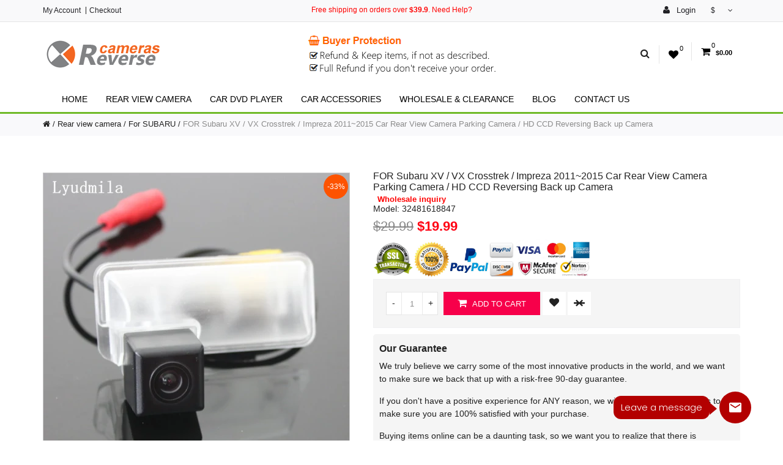

--- FILE ---
content_type: text/html; charset=utf-8
request_url: https://www.reverse-cameras.com/for-subaru-xv-vx-crosstrek-impreza-20112015-car-rear-view-camera-parking-camera-hd-ccd-rev
body_size: 15567
content:
<!DOCTYPE html>
<!--[if IE]><![endif]-->
<!--[if IE 8 ]><html dir="ltr" lang="en" class="ie8"><![endif]-->
<!--[if IE 9 ]><html dir="ltr" lang="en" class="ie9"><![endif]-->
<!--[if (gt IE 9)|!(IE)]><!-->
<html dir="ltr" lang="en">
<!--<![endif]-->
<head prefix="og:http://ogp.me/ns# fb:http://ogp.me/ns/fb# product:http://ogp.me/ns/product#">
<meta charset="UTF-8" />
<meta name="viewport" content="width=device-width, initial-scale=1.0, maximum-scale=1.0">
<title>FOR Subaru XV / VX Crosstrek / Impreza 2011~2015 Car Rear View Camera Parking Camera / HD CCD Reversing Back up Camera</title>
<base href="https://www.reverse-cameras.com/" />
<meta http-equiv="X-UA-Compatible" content="IE=edge">

<!-- Microdata -->
<script type="application/ld+json">{"@context":"http:\/\/schema.org","@type":"BreadcrumbList","itemListElement":[{"@type":"ListItem","position":1,"item":{"@id":"https:\/\/www.reverse-cameras.com","name":"Best Rear View Cameras"}},{"@type":"ListItem","position":2,"item":{"@id":"https:\/\/www.reverse-cameras.com\/rear-view-camera","name":"Rear view camera"}},{"@type":"ListItem","position":3,"item":{"@id":"https:\/\/www.reverse-cameras.com\/for-subaru-rear-view-camera","name":"For SUBARU"}},{"@type":"ListItem","position":4,"item":{"@id":"https:\/\/www.reverse-cameras.com\/for-subaru-xv-vx-crosstrek-impreza-20112015-car-rear-view-camera-parking-camera-hd-ccd-rev","name":"FOR Subaru XV \/ VX Crosstrek \/ Impreza 2011~2015 Car Rear View Camera Parking Camera \/ HD CCD Reversing Back up Camera"}}]}</script>

      
<link href="https://www.reverse-cameras.com/for-subaru-xv-vx-crosstrek-impreza-20112015-car-rear-view-camera-parking-camera-hd-ccd-rev" rel="canonical" />
<link href="https://www.reverse-cameras.com/image/catalog/ico.png" rel="icon" />
<script src="catalog/view/javascript/jquery/jquery-2.1.1.min.js" type="text/javascript"></script>
<link href="catalog/view/javascript/bootstrap/css/bootstrap.min.css" rel="stylesheet" media="screen" />
<script src="catalog/view/javascript/bootstrap/js/bootstrap.min.js" type="text/javascript"></script>
<link rel="stylesheet" type="text/css" href="catalog/view/theme/reversecameras/stylesheet/stylesheet.css" />
<link rel="stylesheet" type="text/css" href="catalog/view/theme/reversecameras/stylesheet/grid/1140.css" />
<link href="catalog/view/javascript/font-awesome/css/font-awesome.min.css" rel="stylesheet" type="text/css" />
<link rel="stylesheet" type="text/css" href="catalog/view/theme/reversecameras/stylesheet/responsive.css" />
<link rel="stylesheet" type="text/css" href="catalog/view/javascript/jquery/datetimepicker/bootstrap-datetimepicker.min.css" media="screen" />
<link rel="stylesheet" type="text/css" href="catalog/view/theme/reversecameras/stylesheet/d_ajax_search.css" media="screen" />
<link rel="stylesheet" type="text/css" href="//fonts.googleapis.com/css?family=Roboto:300,400,500,600" media="screen" />
<link rel="stylesheet" type="text/css" href="//fonts.googleapis.com/css?family=Roboto+Slab:300,400,600,700" media="screen" />

<script type="text/javascript" src="catalog/view/theme/reversecameras/js/owl.carousel.min.js"></script>
<script type="text/javascript" src="catalog/view/theme/reversecameras/js/cosyone_common.js"></script>
<script type="text/javascript" src="catalog/view/javascript/jquery/datetimepicker/moment.js"></script>
<script type="text/javascript" src="catalog/view/javascript/jquery/datetimepicker/bootstrap-datetimepicker.min.js"></script>
<script type="text/javascript" src="catalog/view/theme/reversecameras/js/countdown/jquery.countdown_en.js"></script>
<!--[if IE 8]>
<link rel="stylesheet" type="text/css" href="catalog/view/theme/reversecameras/stylesheet/ie8.css" />
<![endif]-->
<!-- Global site tag (gtag.js) - Google Analytics -->
<script async src="https://www.googletagmanager.com/gtag/js?id=UA-115889820-1"></script>
<script>
  window.dataLayer = window.dataLayer || [];
  function gtag(){dataLayer.push(arguments);}
  gtag('js', new Date());

  gtag('config', 'UA-115889820-1');
</script><!-- Custom css -->
<!-- Custom script -->

<!-- Custom styling -->
<!-- Custom fonts -->
 <!-- Google Tag Manager -->
<script>(function(w,d,s,l,i){w[l]=w[l]||[];w[l].push({'gtm.start':
new Date().getTime(),event:'gtm.js'});var f=d.getElementsByTagName(s)[0],
j=d.createElement(s),dl=l!='dataLayer'?'&l='+l:'';j.async=true;j.src=
'https://www.googletagmanager.com/gtm.js?id='+i+dl;f.parentNode.insertBefore(j,f);
})(window,document,'script','dataLayer','GTM-NW7SHZ8');</script>
<!-- End Google Tag Manager -->

              

				<!-- Facebook Pixels Codes -->
		<script>
		!function(f,b,e,v,n,t,s){if(f.fbq)return;n=f.fbq=function(){n.callMethod?
		n.callMethod.apply(n,arguments):n.queue.push(arguments)};if(!f._fbq)f._fbq=n;
		n.push=n;n.loaded=!0;n.version='2.0';n.queue=[];t=b.createElement(e);t.async=!0;
		t.src=v;s=b.getElementsByTagName(e)[0];s.parentNode.insertBefore(t,s)}(window,
		document,'script','https://connect.facebook.net/en_US/fbevents.js');
		fbq('init', '156257538463027');fbq('track', 'PageView');fbq('track', 'ViewContent', {content_type: 'product',content_ids: ['1377'],content_name: 'FOR Subaru XV / VX Crosstrek / Impreza 2011~2015 Car Rear View Camera Parking Camera / HD CCD Reversing Back up Camera',content_category:'For SUBARU',value: 29.9900,currency: 'USD'})
		</script>
		<noscript><img height="1" width="1" style="display:none"
		src="https://www.facebook.com/tr?id=156257538463027&ev=PageView&noscript=1"
		/></noscript>
				<!-- Facebook Pixels Codes -->
		
</head>
<body class="product-product-1377">
<div class="outer_container style-2  ">
<div class="header_wrapper 
sticky_menu 
header_border 
header3">
<div class="header_top_line_wrapper">
<div class="header_top_line container">
    <div class="drop_downs_wrapper">
    	<div class="login_drop_heading contrast_font">
  		<a rel="nofollow" class="log_link" href="https://www.reverse-cameras.com/login.html"><i class="fa fa-user"></i> Login</a>
   		<div id="login" class="top_header_drop_down">
   		<div class="top">
   		<form action="https://www.reverse-cameras.com/login.html" method="post" enctype="multipart/form-data">
          E-Mail Address<br />
          <input type="text" name="email" class="login_input" value="" />
          Password<br />
          <input type="password" name="password" class="login_input" value="" />
          <input type="submit" value="Login" class="button active" />
                	</form>
       	<a href="https://www.reverse-cameras.com/forgotten.html" class="forgotten">Forgotten Password</a>
      </div>
      <div id="social_login_header_holder"></div>
      <div class="bottom">
   		<span class="heading">New Customer</span>
       	<a href="https://www.reverse-cameras.com/register.html" class="button">Register Account</a>
      </div>
	</div>
	</div>
	  	<div class="currency_current contrast_font"> 
                            <a rel="nofollow" class="head">$    <i class="fa fa-angle-down"></i></a>
            <form action="https://www.reverse-cameras.com/index.php?route=common/currency/currency" method="post" enctype="multipart/form-data" id="currency">
    <div class="top_header_drop_down">
            <a rel="nofollow" title="Euro" onclick="$('input[name=\'code\']').attr('value', 'EUR'); $(this).parent().parent().submit();">€ Euro</a>
                <a rel="nofollow" title="Pound Sterling" onclick="$('input[name=\'code\']').attr('value', 'GBP'); $(this).parent().parent().submit();">£ Pound Sterling</a>
                <a rel="nofollow" class="current">$ US Dollar</a>
            <input type="hidden" name="code" value="" />
  <input type="hidden" name="redirect" value="https://www.reverse-cameras.com/for-subaru-xv-vx-crosstrek-impreza-20112015-car-rear-view-camera-parking-camera-hd-ccd-rev?site_language=" />
</div>
</form>
</div>

    </div>
      <div class="promo_message"><span style="color: #FF0000">Free shipping on orders over <strong>$39.9</strong>. Need Help? </span></div>
  <div class="links contrast_font">
  <a rel="nofollow" href="https://www.reverse-cameras.com/account.html">My Account</a>
  <a rel="nofollow" href="https://www.reverse-cameras.com/checkout.html">Checkout</a>
  </div>
  <div class="clearfix"></div>
</div>
</div>
<div class="container header">
<div class="header_main">
  <div class="header_right"> 
    <div class="logo"><a href="https://www.reverse-cameras.com"><img src="https://www.reverse-cameras.com/image/catalog/Rear_view_camera_logo.png" title="Best Rear View Cameras" alt="Best Rear View Cameras" /></a></div>
     
 
  

<div class="menu_wrapper">
<div class="container menu_border"></div>
<div class="container menu_holder">
<div id="menu">
 
        <div class="shortcuts_wrapper">
        
 <div class="search-holder">
 <div id="search">
<i class="fa fa-search button-search"></i>
<input type="text" name="search" class="search_input" placeholder="Search" value="" />
</div> </div>
 
        <div class="shortcut wishlist">
<a rel="nofollow" class="shortcut_heading" id="header_wishlist" href="https://www.reverse-cameras.com/wishlist.html"><i class="fa fa-heart"></i><span class="count">0</span></a>
</div>  

        <div id="cart" class="shortcut">
 <a rel="nofollow" class="shortcut_heading" href="https://www.reverse-cameras.com/index.php?route=checkout/cart" id="cart-total"><i class="fa fa-shopping-cart"></i><span class="count">0</span> <span class="total contrast_font mobile_hide">$0.00</span></a>
  <div class="content">
        <div class="empty main_font">Your shopping cart is empty!</div>
      </div>
  </div>        </div>
 
 
    </div> <!-- menu_holder ends -->
</div> <!-- menu ends -->
</div> <!-- menu_wrapper ends -->

      </div> <!-- header_right ends -->
	</div> <!-- header ends -->
    <div class="clearfix"></div>
 
</div> <!-- header_wrapper ends -->
<div style="clear: both;"></div>
 <div class="container">
  <nav id="menuen" class="navbar">
    <div class="navbar-header"><span id="category" class="visible-xs">Categories</span>
      <button type="button" class="btn btn-navbar navbar-toggle" data-toggle="collapse" data-target=".navbar-ex1-collapse"><i class="fa fa-bars"></i></button>
    </div>
    <div class="collapse navbar-collapse navbar-ex1-collapse">
      <ul class="nav navbar-nav">
      <li><a href="/" >Home</a></li>
                        <li class="dropdown"><a href="https://www.reverse-cameras.com/rear-view-camera" class="dropdown-toggle" data-toggle="dropdown">Rear view camera</a>
          <div class="dropdown-menu">
            <div class="dropdown-inner">
                            <ul class="list-unstyled">
                                <li><a href="https://www.reverse-cameras.com/audi-rear-view-camera">Audi Rear View Camera<span> (56)</span></a></li>
                                <li><a href="https://www.reverse-cameras.com/for-bmw-rear-view-camera">BMW Rear View Camera<span> (118)</span></a></li>
                                <li><a href="https://www.reverse-cameras.com/for-acura-alfa-romeo-reverse-camera">For Acura  Alfa Romeo<span> (38)</span></a></li>
                                <li><a href="https://www.reverse-cameras.com/for-buick-rear-view-camera">For BUICK<span> (38)</span></a></li>
                                <li><a href="https://www.reverse-cameras.com/for-cadillac-rear-view-camera">For Cadillac<span> (9)</span></a></li>
                                <li><a href="https://www.reverse-cameras.com/for-chevrolet-rear-view-camera">For Chevrolet<span> (58)</span></a></li>
                                <li><a href="https://www.reverse-cameras.com/for-chrysler-rear-view-camera">For Chrysler<span> (10)</span></a></li>
                                <li><a href="https://www.reverse-cameras.com/for-citroen-rear-view-camera">For CITROEN<span> (23)</span></a></li>
                                <li><a href="https://www.reverse-cameras.com/for-dodge-daewoo-rear-view-camera">For Dodge  Daewoo<span> (33)</span></a></li>
                                <li><a href="https://www.reverse-cameras.com/for-fiat-rear-view-camera">For FIAT<span> (16)</span></a></li>
                                <li><a href="https://www.reverse-cameras.com/for-ford-rar-view-camera">For Ford<span> (51)</span></a></li>
                                <li><a href="https://www.reverse-cameras.com/for-gmc-rear-view-camera">For GMC<span> (3)</span></a></li>
                                <li><a href="https://www.reverse-cameras.com/for-hawtai-rear-view-camera">For Hawtai<span> (1)</span></a></li>
                              </ul>
                            <ul class="list-unstyled">
                                <li><a href="https://www.reverse-cameras.com/for-holden-rear-view-camera">For Holden<span> (13)</span></a></li>
                                <li><a href="https://www.reverse-cameras.com/for-honda-rear-view-camera">For Honda<span> (52)</span></a></li>
                                <li><a href="https://www.reverse-cameras.com/for-hyundai-rear-view-camera">For HYUNDAI<span> (75)</span></a></li>
                                <li><a href="https://www.reverse-cameras.com/for-infiniti-rear-view-camera">For INFINITI<span> (7)</span></a></li>
                                <li><a href="https://www.reverse-cameras.com/for-inokom-rear-view-camrea">For Inokom<span> (1)</span></a></li>
                                <li><a href="https://www.reverse-cameras.com/for-jaguar-rear-view-camera">For Jaguar<span> (16)</span></a></li>
                                <li><a href="https://www.reverse-cameras.com/for-jeep-rear-view-camera">For Jeep<span> (11)</span></a></li>
                                <li><a href="https://www.reverse-cameras.com/for-kia-rear-view-camera">For KIA<span> (51)</span></a></li>
                                <li><a href="https://www.reverse-cameras.com/for-lancia-lada-rear-view-camera">For Lancia Lada<span> (6)</span></a></li>
                                <li><a href="https://www.reverse-cameras.com/for-land-rover-rear-view-camera">For Land Rover<span> (4)</span></a></li>
                                <li><a href="https://www.reverse-cameras.com/for-lexus-rear-view-camera">For Lexus<span> (31)</span></a></li>
                                <li><a href="https://www.reverse-cameras.com/for-mazda-rear-view-camera">For Mazda<span> (48)</span></a></li>
                                <li><a href="https://www.reverse-cameras.com/mercedes-benz-rear-view-camera">For Mercedes Benz<span> (241)</span></a></li>
                              </ul>
                            <ul class="list-unstyled">
                                <li><a href="https://www.reverse-cameras.com/for-mercury-rear-view-camera">For Mercury<span> (5)</span></a></li>
                                <li><a href="https://www.reverse-cameras.com/for-mitsubishi-rear-view-camera">For Mitsubishi<span> (23)</span></a></li>
                                <li><a href="https://www.reverse-cameras.com/for-morris-rear-view-camera">For Morris<span> (5)</span></a></li>
                                <li><a href="https://www.reverse-cameras.com/for-nissan-rear-view-camera">For Nissan<span> (84)</span></a></li>
                                <li><a href="https://www.reverse-cameras.com/for-opel-rear-view-camera">For Opel<span> (9)</span></a></li>
                                <li><a href="https://www.reverse-cameras.com/for-peugeot-rear-view-camera">For PEUGEOT<span> (30)</span></a></li>
                                <li><a href="https://www.reverse-cameras.com/Pontiac-Rear-View-Camera">For Pontiac<span> (5)</span></a></li>
                                <li><a href="https://www.reverse-cameras.com/for-porsche-rear-view-camera">For Porsche<span> (15)</span></a></li>
                                <li><a href="https://www.reverse-cameras.com/for-renault-rear-view-camera">For RENAULT<span> (61)</span></a></li>
                                <li><a href="https://www.reverse-cameras.com/for-saturn-scion-rear-view-camera">For Saturn Scion<span> (10)</span></a></li>
                                <li><a href="https://www.reverse-cameras.com/for-seat-rear-view-camera">For SEAT<span> (11)</span></a></li>
                                <li><a href="https://www.reverse-cameras.com/for-skoda-rear-view-camera">For Skoda<span> (26)</span></a></li>
                                <li><a href="https://www.reverse-cameras.com/for-smart-rear-view-camera">For Smart<span> (5)</span></a></li>
                              </ul>
                            <ul class="list-unstyled">
                                <li><a href="https://www.reverse-cameras.com/for-ssangyong-rear-view-camera">For SSANGYONG<span> (12)</span></a></li>
                                <li><a href="https://www.reverse-cameras.com/for-subaru-rear-view-camera">For SUBARU<span> (22)</span></a></li>
                                <li><a href="https://www.reverse-cameras.com/for-suzuki-rear-view-camera">For SUZUKI<span> (19)</span></a></li>
                                <li><a href="https://www.reverse-cameras.com/for-toyota-rear-view-camera">For Toyota<span> (168)</span></a></li>
                                <li><a href="https://www.reverse-cameras.com/for-vauxhall-rear-view-camera">For Vauxhall<span> (9)</span></a></li>
                                <li><a href="https://www.reverse-cameras.com/for-volkswagen-rear-view-camera">For Volkswagen<span> (101)</span></a></li>
                                <li><a href="https://www.reverse-cameras.com/for-volvo-rear-view-camera">For VOLVO<span> (12)</span></a></li>
                                <li><a href="https://www.reverse-cameras.com/for-zaz-rear-view-camera">For ZAZ<span> (4)</span></a></li>
                                <li><a href="https://www.reverse-cameras.com/other-rear-view-camera">Other Rear view camera<span> (3)</span></a></li>
                                <li><a href="https://www.reverse-cameras.com/Universal-car-reverse-camera-kits">Universal car reverse camera<span> (3)</span></a></li>
                              </ul>
                          </div>
            <a href="https://www.reverse-cameras.com/rear-view-camera" class="see-all">Show All Rear view camera</a> </div>
        </li>
                                <li><a href="https://www.reverse-cameras.com/CarDvdPlayer">Car Dvd Player</a></li>
                                <li class="dropdown"><a href="https://www.reverse-cameras.com/CarAccessories" class="dropdown-toggle" data-toggle="dropdown">Car Accessories</a>
          <div class="dropdown-menu">
            <div class="dropdown-inner">
                            <ul class="list-unstyled">
                                <li><a href="https://www.reverse-cameras.com/Light-Heart-Led-Car-Parking-Sensor">Light Heart Led Car Parking Sensor<span> (11)</span></a></li>
                                <li><a href="https://www.reverse-cameras.com/cart-other">other<span> (8)</span></a></li>
                                <li><a href="https://www.reverse-cameras.com/apple-android-wireless-bluetooth-carplay">Wireless CarPlay<span> (37)</span></a></li>
                                <li><a href="https://www.reverse-cameras.com/obd2">OBD2<span> (3)</span></a></li>
                              </ul>
                          </div>
            <a href="https://www.reverse-cameras.com/CarAccessories" class="see-all">Show All Car Accessories</a> </div>
        </li>
                                <li><a href="https://www.reverse-cameras.com/wholesale-clearance-1">Wholesale &amp; Clearance</a></li>
                                 <li><a href="https://www.reverse-cameras.com/blog">Blog</a></li>
        		<li><a rel="nofollow" href="https://www.reverse-cameras.com/contact.html">Contact Us</a></li>
                                              </ul>
    </div>
  </nav>
 </div> 

</div> <!-- inner conainer ends -->
<div class="breadcrumb_wrapper"></div>
<div id="notification" class="container"></div> 
<div class="container">
<ul class="breadcrumb">
        <li><a href="https://www.reverse-cameras.com"><i class="fa fa-home"></i></a></li>
        <li><a href="https://www.reverse-cameras.com/rear-view-camera">Rear view camera</a></li>
        <li><a href="https://www.reverse-cameras.com/for-subaru-rear-view-camera">For SUBARU</a></li>
        <li><a href="https://www.reverse-cameras.com/for-subaru-xv-vx-crosstrek-impreza-20112015-car-rear-view-camera-parking-camera-hd-ccd-rev">FOR Subaru XV / VX Crosstrek / Impreza 2011~2015 Car Rear View Camera Parking Camera / HD CCD Reversing Back up Camera</a></li>
      </ul>
   <div class="row">           <div id="content" class="col-sm-12 product">
    
  <div class="product-info">
        <div class="left">
            <div class="image">
      
            <a href="https://www.reverse-cameras.com/image/cachewebp/catalog/camera/ForSUBARU/32481618847-750x750.webp" title="FOR Subaru XV / VX Crosstrek / Impreza 2011~2015 Car Rear View Camera Parking Camera / HD CCD Reversing Back up Camera" class="colorbox"><img src="https://www.reverse-cameras.com/image/cachewebp/catalog/camera/ForSUBARU/32481618847-500x500.webp" title="FOR Subaru XV / VX Crosstrek / Impreza 2011~2015 Car Rear View Camera Parking Camera / HD CCD Reversing Back up Camera" alt="FOR Subaru XV / VX Crosstrek / Impreza 2011~2015 Car Rear View Camera Parking Camera / HD CCD Reversing Back up Camera" /></a>
            
                     <div class="sale_badge">-33%</div>
                      </div>
      
            
      
      <div class="image-additional" style="width:500px; height:100px">      
      <ul class="image_carousel">
       <!-- Additional images -->
                <li>
                <a href="https://www.reverse-cameras.com/image/cachewebp/catalog/camera/ForSUBARU/32481618847_5891-750x750.webp" title="FOR Subaru XV / VX Crosstrek / Impreza 2011~2015 Car Rear View Camera Parking Camera / HD CCD Reversing Back up Camera" class="colorbox" rel="useZoom: 'zoom1', smallImage: 'https://www.reverse-cameras.com/image/cachewebp/catalog/camera/ForSUBARU/32481618847_5891-500x500.webp'">
                <img src="https://www.reverse-cameras.com/image/cachewebp/catalog/camera/ForSUBARU/32481618847_5891-100x100.webp" title="FOR Subaru XV / VX Crosstrek / Impreza 2011~2015 Car Rear View Camera Parking Camera / HD CCD Reversing Back up Camera" width="100" height="100" alt="FOR Subaru XV / VX Crosstrek / Impreza 2011~2015 Car Rear View Camera Parking Camera / HD CCD Reversing Back up Camera" /></a></li>
                <li>
                <a href="https://www.reverse-cameras.com/image/cachewebp/catalog/camera/ForSUBARU/32481618847_5892-750x750.webp" title="FOR Subaru XV / VX Crosstrek / Impreza 2011~2015 Car Rear View Camera Parking Camera / HD CCD Reversing Back up Camera" class="colorbox" rel="useZoom: 'zoom1', smallImage: 'https://www.reverse-cameras.com/image/cachewebp/catalog/camera/ForSUBARU/32481618847_5892-500x500.webp'">
                <img src="https://www.reverse-cameras.com/image/cachewebp/catalog/camera/ForSUBARU/32481618847_5892-100x100.webp" title="FOR Subaru XV / VX Crosstrek / Impreza 2011~2015 Car Rear View Camera Parking Camera / HD CCD Reversing Back up Camera" width="100" height="100" alt="FOR Subaru XV / VX Crosstrek / Impreza 2011~2015 Car Rear View Camera Parking Camera / HD CCD Reversing Back up Camera" /></a></li>
                <li>
                <a href="https://www.reverse-cameras.com/image/cachewebp/catalog/camera/ForSUBARU/32481618847_5893-750x750.webp" title="FOR Subaru XV / VX Crosstrek / Impreza 2011~2015 Car Rear View Camera Parking Camera / HD CCD Reversing Back up Camera" class="colorbox" rel="useZoom: 'zoom1', smallImage: 'https://www.reverse-cameras.com/image/cachewebp/catalog/camera/ForSUBARU/32481618847_5893-500x500.webp'">
                <img src="https://www.reverse-cameras.com/image/cachewebp/catalog/camera/ForSUBARU/32481618847_5893-100x100.webp" title="FOR Subaru XV / VX Crosstrek / Impreza 2011~2015 Car Rear View Camera Parking Camera / HD CCD Reversing Back up Camera" width="100" height="100" alt="FOR Subaru XV / VX Crosstrek / Impreza 2011~2015 Car Rear View Camera Parking Camera / HD CCD Reversing Back up Camera" /></a></li>
                <li>
                <a href="https://www.reverse-cameras.com/image/cachewebp/catalog/camera/ForSUBARU/32481618847_5894-750x750.webp" title="FOR Subaru XV / VX Crosstrek / Impreza 2011~2015 Car Rear View Camera Parking Camera / HD CCD Reversing Back up Camera" class="colorbox" rel="useZoom: 'zoom1', smallImage: 'https://www.reverse-cameras.com/image/cachewebp/catalog/camera/ForSUBARU/32481618847_5894-500x500.webp'">
                <img src="https://www.reverse-cameras.com/image/cachewebp/catalog/camera/ForSUBARU/32481618847_5894-100x100.webp" title="FOR Subaru XV / VX Crosstrek / Impreza 2011~2015 Car Rear View Camera Parking Camera / HD CCD Reversing Back up Camera" width="100" height="100" alt="FOR Subaru XV / VX Crosstrek / Impreza 2011~2015 Car Rear View Camera Parking Camera / HD CCD Reversing Back up Camera" /></a></li>
                <li>
                <a href="https://www.reverse-cameras.com/image/cachewebp/catalog/camera/ForSUBARU/32481618847_5895-750x750.webp" title="FOR Subaru XV / VX Crosstrek / Impreza 2011~2015 Car Rear View Camera Parking Camera / HD CCD Reversing Back up Camera" class="colorbox" rel="useZoom: 'zoom1', smallImage: 'https://www.reverse-cameras.com/image/cachewebp/catalog/camera/ForSUBARU/32481618847_5895-500x500.webp'">
                <img src="https://www.reverse-cameras.com/image/cachewebp/catalog/camera/ForSUBARU/32481618847_5895-100x100.webp" title="FOR Subaru XV / VX Crosstrek / Impreza 2011~2015 Car Rear View Camera Parking Camera / HD CCD Reversing Back up Camera" width="100" height="100" alt="FOR Subaru XV / VX Crosstrek / Impreza 2011~2015 Car Rear View Camera Parking Camera / HD CCD Reversing Back up Camera" /></a></li>
                
        <!-- Show even the main image among the additional if  -->
                 </ul>
        
      </div>
      
    </div>
       <div class="right" style="margin-left:500px">
      
      <h1>FOR Subaru XV / VX Crosstrek / Impreza 2011~2015 Car Rear View Camera Parking Camera / HD CCD Reversing Back up Camera</h1>
     
      
            
      <div class="review">
            <a  rel="nofollow"class="to_review" href="/contact.html" style="font-weight:bold; color:#FF0000;">Wholesale inquiry</a> 
        </div>
  
            
      
      <span class="contrast_font" style=" padding:5px 0;">Model:</span> 32481618847<br />
        
            
      <div class="price" >
        
                        <span class="price-old">$29.99</span> <span class="price-new">$19.99</span>
           
                  
      </div> 
            
 
                
                
                       <div id="product">
       
              
       
         <div class="comfastwifiinfo">         
          <img src="image/pinfo/payment.png" width="60%" alt="rear view camera payment">
           </div>
      <div class="cart">
         

        	
          <a class="quantity_button minus icon">-</a><input type="text" name="quantity" value="1" size="2" id="input-quantity" class="quantity" /><a class="quantity_button plus icon">+</a>
         
          <input type="hidden" name="product_id" value="1377" />

          <button type="submit" id="button-cart" data-loading-text="Loading..." class="button contrast"><i class="fa fa-shopping-cart"></i> Add to Cart</button>
          
          <div class="icons_wrapper  mobile_hide">
    <a class="sq_icon" onclick="wishlist.add('1377');" data-tooltip="Add to Wish List"><i class="fa fa-heart"></i></a>
    <a class="sq_icon compare" onclick="compare.add('1377');" data-tooltip="Compare this Product"><i class="fa fa-arrow-right"></i><i class="fa fa-arrow-left main_compare"></i></a>

						
        </div>
        
        
        
       </div> <!-- Cart ends -->
       
       
    
                      	                    </div>
     
 
        
          <div style="background:#f5f5f5; padding:5px 10px; margin:5px 0; font-family:Arial, Helvetica, sans-serif; border-radius:5px;">
          <h6 style="font-size:16px; font-weight:bold;">Our Guarantee</h6>
          <p>We truly believe we carry some of the most innovative products in the world, and we want to make sure we back that up with a risk-free 90-day guarantee.</p>
<p>If you don't have a positive experience for ANY reason, we will do WHATEVER it takes to make sure you are 100% satisfied with your purchase.</p>
<p>Buying items online can be a daunting task, so we want you to realize that there is absolutely zero is absolutely zero risk in buying something and trying it out.  We support refund if you are not satisfied with it.
<p>We have 24/7/365 Ticket and Email Support. Please <a rel="nofollow" href="/contact.html" style="font-weight:bold; color:#FF0000;">contact us</a> if you need assistance.</p> 
     
        
    
         </div>
       
           

       
    </div> <!-- product-info-right END -->
    
    </div> <!-- product-info END -->
   
  
  <ul class="nav nav-tabs product-page">
  
	<li class="active"><a href="#tab-description" data-toggle="tab">Description</a></li>
                

						
       
        <li><a href="#tab-review" data-toggle="tab">Reviews (0)</a></li>
        
    
        

  </ul>
  
  <div class="tab-content">

						
  
  <div class="tab-pane active" id="tab-description"><p style="text-align: center;">	<span style="font-size: 22px;"><span style="color: rgb(255, 0, 0);"><strong><span style="font-family: arial, helvetica, sans-serif;">Car Parking Camera / Rear View Camera /&nbsp;</span></strong></span></span><strong style="color: rgb(255, 0, 0); font-size: 22px;"><span style="font-family: arial, helvetica, sans-serif;">Back Up&nbsp;</span></strong><strong style="color: rgb(255, 0, 0); font-size: 22px;"><span style="font-family: arial, helvetica, sans-serif;">Reverse</span></strong><strong style="color: rgb(255, 0, 0); font-size: 22px;"><span style="font-family: arial, helvetica, sans-serif;">&nbsp;Camera</span></strong></p><p style="text-align: center;">	<span style="font-size: 22px;"><span style="color: rgb(255, 0, 0);"><strong><span style="font-family: arial, helvetica, sans-serif;">HD CCD&nbsp;Night&nbsp;</span></strong></span></span><strong style="color: rgb(255, 0, 0); font-size: 22px;"><span style="font-family: arial, helvetica, sans-serif;">Vision&nbsp;+&nbsp;High Quality +&nbsp;</span></strong><strong style="color: rgb(255, 0, 0); font-size: 22px;"><span style="font-family: arial, helvetica, sans-serif;">Water-Proof + Dust-Proof + Wide Angle&nbsp;</span></strong></p><p style="text-align: center;">	<span style="color: rgb(0, 0, 0);"><strong><span style="font-family: arial, helvetica, sans-serif;"><span style="font-size: 20px;"><span style="font-size: 24px;">For&nbsp;</span></span></span></strong></span><strong style="color: rgb(0, 0, 0);"><span style="font-family: arial, helvetica, sans-serif;"><span style="font-size: 20px;"><span style="font-size: 24px;">Subaru XV /VX Crosstrek / Impreza 2011~2015</span></span></span></strong></p><p>	<strong style="color: rgb(0, 0, 0);"><span style="font-family: arial, helvetica, sans-serif;"><span style="font-size: 20px;"><span style="font-size: 24px;"><img alt="1" src="images/desc/ForSUBARU/HTB1ClSJJFXXXXbEXpXXq6xXFXXXN.jpg"></span></span></span></strong></p><p>	<strong style="color: rgb(0, 0, 0);"><span style="font-family: arial, helvetica, sans-serif;"><span style="font-size: 20px;"><span style="font-size: 24px;"><img alt="2" src="images/desc/ForSUBARU/HTB115v8JpXXXXaDaXXXq6xXFXXXJ.jpg"></span></span></span></strong></p><p>	<strong style="color: rgb(0, 0, 0);"><span style="font-family: arial, helvetica, sans-serif;"><span style="font-size: 20px;"><span style="font-size: 24px;"><img alt="4" src="images/desc/ForSUBARU/HTB1NRaQJFXXXXb5XXXXq6xXFXXXk.jpg"></span></span></span></strong></p><p>	<strong style="color: rgb(0, 0, 0);"><span style="font-family: arial, helvetica, sans-serif;"><span style="font-size: 20px;"><span style="font-size: 24px;"><img alt="3" src="images/desc/ForSUBARU/HTB1zZeTJFXXXXaPXXXXq6xXFXXXq.jpg"></span></span></span></strong></p><p>	<img alt="5" src="images/desc/ForSUBARU/HTB1AEqFJFXXXXc7XpXXq6xXFXXXd.jpg"></p><p>	&nbsp; </p><p>	<strong style="font-size: 22px;"><span style="font-size: 18px;">More Clear Picture Of Different Angles&nbsp;</span></strong></p><p>	<strong style="font-size: 22px;"><span style="font-size: 18px;"><span style="color: rgb(255, 0, 0);">For&nbsp;</span></span></strong><strong style="font-size: 22px;"><span style="font-size: 18px;"><span style="color: rgb(255, 0, 0);">Subaru Impreza GJ GP 2011~2015</span></span></strong></p><p>	<strong style="font-size: 22px;"><span style="font-size: 18px;"><span style="color: rgb(255, 0, 0);">For Subaru Impreza MK4 4-Door Sedan 5-Door Wagon Model<br>	For Subaru XV / VX Crosstrek 2013~2015<br>	For Subaru VX Crosstrek 2013~2015</span></span></strong></p><p>	<img alt="476B-1" src="images/desc/ForSUBARU/HTB1pQseJFXXXXbTXFXXq6xXFXXXp.jpg"></p><p>	&nbsp; </p><p>	<img alt="476B-2" src="images/desc/ForSUBARU/HTB1feIpJFXXXXa_XpXXq6xXFXXXE.jpg"></p><p>	&nbsp; </p><p>	<img alt="476B-4" src="images/desc/ForSUBARU/HTB1NgkjJFXXXXXQXFXXq6xXFXXXe.jpg"></p><p>	&nbsp; </p><p>	<img alt="476B-0" src="images/desc/ForSUBARU/HTB1rUT7JFXXXXcIXVXXq6xXFXXXm.jpg"></p><p>	&nbsp; </p><p align="left">	<span style="font-size: 20px;"><span style="font-family: arial, helvetica, sans-serif;"><strong>How to install :&nbsp;</strong></span></span></p><p align="left">	<span style="font-size: 16px;">1. Fix the camera to a special design hole in your car.</span></p><p align="left">	<span style="font-size: 16px;">1. Connect the built-in license plate light of the camera to where the stock license plate light was connected to get the power</span></p><p align="left">	<span style="font-size: 16px;">1. Connect the power of the camera to your car reverse lights - red wire to positive and black wire to negative.</span></p><p align="left">	<span style="font-size: 16px;">1. Connect the video cable of the camera to the extension cord.</span></p><p align="left">	<span style="font-size: 16px;">1. Connect the extension cord to your car monitor.</span></p><p align="left">	<span style="font-size: 16px;">1. You will see the images when your car is in reverse shift.</span></p><p align="left">	<span style="font-size: 16px;">=&gt;Take out your stock license plate light at the back of your car</span></p><p align="left">	<span style="font-size: 16px;">=&gt;Fix the camera to where the stock license plate light was.</span></p><p align="left">	<span style="font-size: 16px;">=&gt;You will see the images when your car is in reverse shift.</span></p><p align="left">	<img alt="T2pqsMXj4aXXXXXXXX_!!646386268" src="images/desc/ForSUBARU/HTB1HIotIVXXXXXCXFXXq6xXFXXX6.jpg"></p><p align="left">	<span style="font-size: 20px;"><strong>Description:</strong></span></p><p align="left">	<span style="font-size: 16px;">This Color Car Rear Camera is a OEM design&nbsp;high quality color camera. With High-definition wide viewing angles and good waterproof functions, help reduce incidents and accident. Bid it, you cannot get a better product at this price.</span></p><p align="left">	&nbsp; </p><p align="left">	<span style="font-size: 20px;"><strong>Key Features:&nbsp;</strong></span></p><p align="left">	<span style="font-size: 16px;">1 .High-definition and 170 degree wide viewing angles</span></p><p align="left">	<span style="font-size: 16px;">2. with good waterproof function.</span></p><p align="left">	<span style="font-size: 16px;">3. Applicable to variety of Vehicles: car, truck, RV, mini-van etc</span></p><p align="left">	<span style="font-size: 16px;">4. Solve the issue of bad car Rear&nbsp;view effect, can help parking and&nbsp;reduce incidents and accident.</span></p><p align="left">	<span style="font-size: 16px;">5. Support NTSC TV system</span></p><p align="left">	<span style="font-size: 16px;">6. With its elegant and contemporary design, this camera is very popular</span></p><p align="left">	<span style="font-size: 16px;">7. Made of high quality and durable material</span></p><p align="left">	<span style="font-size: 16px;">8. Its simple and modest design and small size won\'t draw any attention.</span></p><p align="left">	&nbsp; </p><div>	<span style="color: rgb(0, 0, 0);"><span style="font-size: 20px;"><strong>Parameters:</strong></span></span></div><div>	<span style="font-size: 16px;">Image sensors: 1/3&quot; color &nbsp;CCD</span></div><div>	<span style="font-size: 16px;">TV System: NTSC &amp; PAL</span></div><div>	<span style="font-size: 16px;">Minimum illumination. &lt;0.1</span></div><div>	<span style="font-size: 16px;">AGC: Auto</span></div><div>	<span style="font-size: 16px;">BLC: Auto</span></div><div>	<span style="font-size: 16px;">White Balance: Auto</span></div><div>	<span style="font-size: 16px;">Video Color: Colorful</span></div><div>	<span style="font-size: 16px;">Effective Pixels : 720*540</span></div><div>	<span style="font-size: 16px;">Resolution :&nbsp;</span><span style="font-size: 16px;">52</span><span style="font-size: 16px;">0TV lines</span></div><div>	<span style="font-size: 16px;">Video Output: 1.0Vp-p,75</span></div><div>	<span style="font-size: 16px;">Electronic Shutter: &nbsp;1/60(NTSC)-1/10000S, 1/50(PAL)-1/10000S</span></div><div>	<span style="font-size: 16px;">S/N ratio: Better Than 48db</span></div><div>	<span style="font-size: 16px;">Lens Angle: 170 Degree</span></div><div>	<span style="font-size: 16px;">Waterproof Class:Ip 67 - Ip 68</span></div><div>	<span style="font-size: 16px;">Operation Temperature: -20&deg;C+80&deg;C RH95%</span></div><div>	<span style="font-size: 16px;">Working Power (DCV): DC 12V</span></div><p align="left">	&nbsp; </p><p align="left">	<span style="font-size: 20px;"><strong>Price &amp;&nbsp;Package include :</strong></span></p><p align="left">	<strong><span style="font-size: 16px;">1 x CCD CHIP Car Rear View Camera&nbsp;</span></strong></p><p align="left">	<strong><span style="font-size: 16px;">1 x 6M video cables &amp; 1M Power Cable (connecting with the tailight power)</span></strong></p><p align="left">	<strong><span style="font-size: 16px;">1 x user manual</span></strong></p><p align="left">	&nbsp; </p><p align="left">	<span style="font-size: 20px;"><strong>About Shipping</strong></span></p><p align="left">	Shipment will be arranged within 3 business days after payment is cleared as long as buyer\'s information and shipping address is confirmed. Please provide the right post code and valid phone number to avoid delay in shipping. </p><p align="left">	1) We usually ship by DHL, EMS, ARAMEX --- we choose the most economic way among them for you. </p><p align="left">	&nbsp;&nbsp;&nbsp;&nbsp;United States, Canada, Australia, Russia, and Europe&nbsp;Countries, are our leadin market. </p><p align="left">	2) We don\'t ship to APO/FPO, P.O BOX addresses. </p><p align="left">	3)&nbsp;Remote area fee excluded<strong>,</strong>&nbsp;for addresses listed in the remote areas on DHL/UPS website, will be charged an extra US$30. </p><p align="left">	4)&nbsp;Brazil, Russia&nbsp;customers please select EMS, so that it could pass through the customs faster. </p><p align="left">	5)&nbsp;Middle Easy Countries, African Countries, please select ARAMEX shipping way. </p><p align="left">	6)&nbsp;Saudi Arabia&nbsp;customers need to show the copy/scam of the receiver ID to the government customs.&nbsp; </p>    </div>
  
    
    <div class="tab-pane" id="tab-review">
    <form id="form-review" class="form-horizontal">
    <div id="review"></div>
    <div class="write_review contrast_font">
    <h2 id="review-title">Write a review</h2>
    
    
       
   <div class="form-group required">
                  <div class="col-sm-12">
                    <label class="control-label" for="input-name">Your Name</label>
                    <input type="text" name="name" value="" id="input-name" class="form-control" />
                  </div>
                </div>
    
    <div class="form-group required">
    <div class="col-sm-12">
    <label class="control-label" for="input-review">Your Review</label>
    <textarea name="text" id="input-review" rows="8" style="width: 100%;"></textarea>
    <small><span class="text-danger">Note:</span> HTML is not translated!</small>
    </div>
    </div>
    
    <div class="form-group required">
                  <div class="col-sm-12">
                    <label class="control-label">Rating</label>
                    &nbsp;&nbsp;&nbsp; <span class="main_font">Bad</span>&nbsp;
                    <input type="radio" name="rating" value="1" />
                    &nbsp;
                    <input type="radio" name="rating" value="2" />
                    &nbsp;
                    <input type="radio" name="rating" value="3" />
                    &nbsp;
                    <input type="radio" name="rating" value="4" />
                    &nbsp;
                    <input type="radio" name="rating" value="5" />
                    &nbsp;<span class="main_font">Good</span>
                    </div>
                </div>
         		
                        			<div class="vertical-captcha"><fieldset>
  <legend>Captcha</legend>
  <div class="form-group required">
        <label class="col-sm-2 control-label" for="input-captcha">Enter the code in the box below</label>
    <div class="col-sm-10">
      <input type="text" name="captcha" id="input-captcha" class="form-control" />
      <img src="index.php?route=extension/captcha/basic_captcha/captcha" alt="" />
          </div>
      </div>
</fieldset>
</div>
                	<div class="col-sm-12 text-right"><a id="button-review" class="button">Continue</a></div>
                    <div class="clearfix"></div>
        		                
                </div>
                
                                </form>
                </div>
                
                
    
  </div>
  
   
      
  	  
  
  <div class="box products grid4">
   <div class="box-heading">
    	Latest	</div>
        <div class="tab-content">
        <div class="tab-pane active" id="tab00">
    <div class="grid_holder">
    <div class="product-grid 0 ">
        <!--
        --><div class="item contrast_font">
            					<div class="image">
        			        			        			<div class="image_hover"><a href="https://www.reverse-cameras.com/intelligent-car-mobile-phone-holder"><img src="https://www.reverse-cameras.com/image/cachewebp/catalog/phone-holder/360-rotating-vacuum-magnetic-phone-holder-for-car_06-200x200.webp" alt="360 Degree Rotation Universal Stable Glass Vacuum Adsorption Suction Vacuum Cell Mobile Screen Bracket Car Magnetic Phone Holder" /></a></div>
        			<a href="https://www.reverse-cameras.com/intelligent-car-mobile-phone-holder"><img src="https://www.reverse-cameras.com/image/cachewebp/catalog/phone-holder/360-rotating-vacuum-magnetic-phone-holder-for-car-200x200.webp" alt="360 Degree Rotation Universal Stable Glass Vacuum Adsorption Suction Vacuum Cell Mobile Screen Bracket Car Magnetic Phone Holder" /></a>
        			                                
                                <div class="main_quicklook">
                <a href="https://www.reverse-cameras.com/index.php?route=product/quickview&amp;product_id=1825" rel="nofollow" class="button quickview"><i class="fa fa-eye"></i> Quicklook</a>
                </div>
                        		</div><!-- image ends -->
				                <div class="information_wrapper">
                <div class="left">
				<div class="name"><a href="https://www.reverse-cameras.com/intelligent-car-mobile-phone-holder" title="360 Degree Rotation Universal Stable Glass Vacuum Adsorption Suction Vacuum Cell Mobile Screen Bracket Car Magnetic Phone Holder">360 Degree Rotation Universal Stable Glass Vacuum Ad...</a></div>
                                				</div><!-- left wrapper ends -->
                   					   <div class="price">
					   					   $12.99					   					   </div>
					   				<div class="cart"><button type="submit" class="button contrast" onclick="cart.add('1825');" ><i class="fa fa-shopping-cart"></i> Add to Cart</button></div> 
     			<div class="icons_wrapper">
    <a class="sq_icon" onclick="wishlist.add('1825');" data-tooltip="Add to Wish List"><i class="fa fa-heart"></i></a>
    <a class="sq_icon compare" onclick="compare.add('1825');" data-tooltip="Compare this Product"><i class="fa fa-arrow-right"></i><i class="fa fa-arrow-left"></i></a>
        <a href="https://www.reverse-cameras.com/index.php?route=product/quickview&amp;product_id=1825" rel="nofollow" class="sq_icon qlook quickview" data-tooltip="Quicklook"><i class="fa fa-eye"></i></a>
        <a class="sq_icon contrast add_to_cart" onclick="cart.add('1825');" data-tooltip="Add to Cart"><i class="fa fa-shopping-cart"></i></a>
    <a class="plain_link wishlist" onclick="wishlist.add('1825');" >Add to Wish List</a>
    <a class="plain_link compare" onclick="compare.add('1825');" >Compare this Product</a>
    </div>
		</div><!-- informtion wrapper ends -->
        </div><!--
        --><!--
        --><div class="item contrast_font">
            					<div class="image">
        			        			        			<div class="image_hover"><a href="https://www.reverse-cameras.com/-3"><img src="https://www.reverse-cameras.com/image/cachewebp/catalog/general-in-car-center-console-instrument-table-on-board-bracket-mobile-phone-frame2-200x200.webp" alt="General in-car center console instrument table on-board bracket mobile phone frame" /></a></div>
        			<a href="https://www.reverse-cameras.com/-3"><img src="https://www.reverse-cameras.com/image/cachewebp/catalog/general-in-car-center-console-instrument-table-on-board-bracket-mobile-phone-frame-200x200.webp" alt="General in-car center console instrument table on-board bracket mobile phone frame" /></a>
        			                                
                                <div class="main_quicklook">
                <a href="https://www.reverse-cameras.com/index.php?route=product/quickview&amp;product_id=1824" rel="nofollow" class="button quickview"><i class="fa fa-eye"></i> Quicklook</a>
                </div>
                        		</div><!-- image ends -->
				                <div class="information_wrapper">
                <div class="left">
				<div class="name"><a href="https://www.reverse-cameras.com/-3" title="General in-car center console instrument table on-board bracket mobile phone frame">General in-car center console instrument table on-bo...</a></div>
                                				</div><!-- left wrapper ends -->
                   					   <div class="price">
					   					   $19.88					   					   </div>
					   				<div class="cart"><button type="submit" class="button contrast" onclick="cart.add('1824');" ><i class="fa fa-shopping-cart"></i> Add to Cart</button></div> 
     			<div class="icons_wrapper">
    <a class="sq_icon" onclick="wishlist.add('1824');" data-tooltip="Add to Wish List"><i class="fa fa-heart"></i></a>
    <a class="sq_icon compare" onclick="compare.add('1824');" data-tooltip="Compare this Product"><i class="fa fa-arrow-right"></i><i class="fa fa-arrow-left"></i></a>
        <a href="https://www.reverse-cameras.com/index.php?route=product/quickview&amp;product_id=1824" rel="nofollow" class="sq_icon qlook quickview" data-tooltip="Quicklook"><i class="fa fa-eye"></i></a>
        <a class="sq_icon contrast add_to_cart" onclick="cart.add('1824');" data-tooltip="Add to Cart"><i class="fa fa-shopping-cart"></i></a>
    <a class="plain_link wishlist" onclick="wishlist.add('1824');" >Add to Wish List</a>
    <a class="plain_link compare" onclick="compare.add('1824');" >Compare this Product</a>
    </div>
		</div><!-- informtion wrapper ends -->
        </div><!--
        --><!--
        --><div class="item contrast_font">
            					<div class="image">
        			        			        			<div class="image_hover"><a href="https://www.reverse-cameras.com/-2"><img src="https://www.reverse-cameras.com/image/cachewebp/catalog/-27-inch-snow-brush-and-detachable-ice-scraper-with-ergonomic-foam-grip-for-cars,-trucks,-suvs-(heavy-duty-abs,-pvc-brush)02-200x200.webp" alt=" 27 Inch Snow Brush and Detachable Ice Scraper with Ergonomic Foam Grip for Cars, Trucks, SUVs (Heavy Duty ABS, PVC Brush)" /></a></div>
        			<a href="https://www.reverse-cameras.com/-2"><img src="https://www.reverse-cameras.com/image/cachewebp/catalog/-27-inch-snow-brush-and-detachable-ice-scraper-with-ergonomic-foam-grip-for-cars,-trucks,-suvs-(heavy-duty-abs,-pvc-brush)01-200x200.webp" alt=" 27 Inch Snow Brush and Detachable Ice Scraper with Ergonomic Foam Grip for Cars, Trucks, SUVs (Heavy Duty ABS, PVC Brush)" /></a>
        			                                
                                <div class="main_quicklook">
                <a href="https://www.reverse-cameras.com/index.php?route=product/quickview&amp;product_id=1823" rel="nofollow" class="button quickview"><i class="fa fa-eye"></i> Quicklook</a>
                </div>
                        		</div><!-- image ends -->
				                <div class="information_wrapper">
                <div class="left">
				<div class="name"><a href="https://www.reverse-cameras.com/-2" title=" 27 Inch Snow Brush and Detachable Ice Scraper with Ergonomic Foam Grip for Cars, Trucks, SUVs (Heavy Duty ABS, PVC Brush)"> 27 Inch Snow Brush and Detachable Ice Scraper with ...</a></div>
                                				</div><!-- left wrapper ends -->
                   					   <div class="price">
					   					   $22.80					   					   </div>
					   				<div class="cart"><button type="submit" class="button contrast" onclick="cart.add('1823');" ><i class="fa fa-shopping-cart"></i> Add to Cart</button></div> 
     			<div class="icons_wrapper">
    <a class="sq_icon" onclick="wishlist.add('1823');" data-tooltip="Add to Wish List"><i class="fa fa-heart"></i></a>
    <a class="sq_icon compare" onclick="compare.add('1823');" data-tooltip="Compare this Product"><i class="fa fa-arrow-right"></i><i class="fa fa-arrow-left"></i></a>
        <a href="https://www.reverse-cameras.com/index.php?route=product/quickview&amp;product_id=1823" rel="nofollow" class="sq_icon qlook quickview" data-tooltip="Quicklook"><i class="fa fa-eye"></i></a>
        <a class="sq_icon contrast add_to_cart" onclick="cart.add('1823');" data-tooltip="Add to Cart"><i class="fa fa-shopping-cart"></i></a>
    <a class="plain_link wishlist" onclick="wishlist.add('1823');" >Add to Wish List</a>
    <a class="plain_link compare" onclick="compare.add('1823');" >Compare this Product</a>
    </div>
		</div><!-- informtion wrapper ends -->
        </div><!--
        --><!--
        --><div class="item contrast_font">
            					<div class="image">
        			        			        			<a href="https://www.reverse-cameras.com/digital-tire-pressure-gauge"><img src="https://www.reverse-cameras.com/image/cachewebp/catalog/tire_pressure/digital-tire-pressure-gauge-200x200.webp" alt=" Digital Tire Pressure Gauge 150 PSI 4 Settings for Car Truck Bicycle with Backlit LCD and Non-Slip" /></a>
        		                                
                                <div class="main_quicklook">
                <a href="https://www.reverse-cameras.com/index.php?route=product/quickview&amp;product_id=1822" rel="nofollow" class="button quickview"><i class="fa fa-eye"></i> Quicklook</a>
                </div>
                        		</div><!-- image ends -->
				                <div class="information_wrapper">
                <div class="left">
				<div class="name"><a href="https://www.reverse-cameras.com/digital-tire-pressure-gauge" title=" Digital Tire Pressure Gauge 150 PSI 4 Settings for Car Truck Bicycle with Backlit LCD and Non-Slip"> Digital Tire Pressure Gauge 150 PSI 4 Settings for ...</a></div>
                                				</div><!-- left wrapper ends -->
                   					   <div class="price">
					   					   $16.80					   					   </div>
					   				<div class="cart"><button type="submit" class="button contrast" onclick="cart.add('1822');" ><i class="fa fa-shopping-cart"></i> Add to Cart</button></div> 
     			<div class="icons_wrapper">
    <a class="sq_icon" onclick="wishlist.add('1822');" data-tooltip="Add to Wish List"><i class="fa fa-heart"></i></a>
    <a class="sq_icon compare" onclick="compare.add('1822');" data-tooltip="Compare this Product"><i class="fa fa-arrow-right"></i><i class="fa fa-arrow-left"></i></a>
        <a href="https://www.reverse-cameras.com/index.php?route=product/quickview&amp;product_id=1822" rel="nofollow" class="sq_icon qlook quickview" data-tooltip="Quicklook"><i class="fa fa-eye"></i></a>
        <a class="sq_icon contrast add_to_cart" onclick="cart.add('1822');" data-tooltip="Add to Cart"><i class="fa fa-shopping-cart"></i></a>
    <a class="plain_link wishlist" onclick="wishlist.add('1822');" >Add to Wish List</a>
    <a class="plain_link compare" onclick="compare.add('1822');" >Compare this Product</a>
    </div>
		</div><!-- informtion wrapper ends -->
        </div><!--
        --><!--
        --><div class="item contrast_font">
            					<div class="image">
        			        			        			<div class="image_hover"><a href="https://www.reverse-cameras.com/tpms-sensor-for-bmw"><img src="https://www.reverse-cameras.com/image/cachewebp/catalog/4pack-36106856209-433mhz-tire-pressure-monitoring-system(tpms)-sensor-for-bmw02-200x200.webp" alt="4Pack 36106856209 433MHz Tire Pressure Monitoring System(TPMS) Sensor  for BMW" /></a></div>
        			<a href="https://www.reverse-cameras.com/tpms-sensor-for-bmw"><img src="https://www.reverse-cameras.com/image/cachewebp/catalog/4pack-36106856209-433mhz-tire-pressure-monitoring-system(tpms)-sensor-for-bmw01-200x200.webp" alt="4Pack 36106856209 433MHz Tire Pressure Monitoring System(TPMS) Sensor  for BMW" /></a>
        			                                
                                <div class="main_quicklook">
                <a href="https://www.reverse-cameras.com/index.php?route=product/quickview&amp;product_id=1821" rel="nofollow" class="button quickview"><i class="fa fa-eye"></i> Quicklook</a>
                </div>
                        		</div><!-- image ends -->
				                <div class="information_wrapper">
                <div class="left">
				<div class="name"><a href="https://www.reverse-cameras.com/tpms-sensor-for-bmw" title="4Pack 36106856209 433MHz Tire Pressure Monitoring System(TPMS) Sensor  for BMW">4Pack 36106856209 433MHz Tire Pressure Monitoring Sy...</a></div>
                                <span class="brand main_font">BMW</span>
                                				</div><!-- left wrapper ends -->
                   					   <div class="price">
					   					   $59.99					   					   </div>
					   				<div class="cart"><button type="submit" class="button contrast" onclick="cart.add('1821');" ><i class="fa fa-shopping-cart"></i> Add to Cart</button></div> 
     			<div class="icons_wrapper">
    <a class="sq_icon" onclick="wishlist.add('1821');" data-tooltip="Add to Wish List"><i class="fa fa-heart"></i></a>
    <a class="sq_icon compare" onclick="compare.add('1821');" data-tooltip="Compare this Product"><i class="fa fa-arrow-right"></i><i class="fa fa-arrow-left"></i></a>
        <a href="https://www.reverse-cameras.com/index.php?route=product/quickview&amp;product_id=1821" rel="nofollow" class="sq_icon qlook quickview" data-tooltip="Quicklook"><i class="fa fa-eye"></i></a>
        <a class="sq_icon contrast add_to_cart" onclick="cart.add('1821');" data-tooltip="Add to Cart"><i class="fa fa-shopping-cart"></i></a>
    <a class="plain_link wishlist" onclick="wishlist.add('1821');" >Add to Wish List</a>
    <a class="plain_link compare" onclick="compare.add('1821');" >Compare this Product</a>
    </div>
		</div><!-- informtion wrapper ends -->
        </div><!--
        --><!--
        --><div class="item contrast_font">
            					<div class="image">
        				    			<div class="sale_badge">-33%</div>
	    			        			        			<div class="image_hover"><a href="https://www.reverse-cameras.com/7-inch-car-display-monitor-rear-view-display"><img src="https://www.reverse-cameras.com/image/cachewebp/catalog/camerasdisplay/7-inch-car-display-monitor-rear-view-display_03-200x200.webp" alt="7 Inch Car Display Monitor Rear View Display" /></a></div>
        			<a href="https://www.reverse-cameras.com/7-inch-car-display-monitor-rear-view-display"><img src="https://www.reverse-cameras.com/image/cachewebp/catalog/camerasdisplay/7-inch-car-display-monitor-rear-view-display-200x200.webp" alt="7 Inch Car Display Monitor Rear View Display" /></a>
        			                                
                                <div class="main_quicklook">
                <a href="https://www.reverse-cameras.com/index.php?route=product/quickview&amp;product_id=1820" rel="nofollow" class="button quickview"><i class="fa fa-eye"></i> Quicklook</a>
                </div>
                        		</div><!-- image ends -->
				                <div class="information_wrapper">
                <div class="left">
				<div class="name"><a href="https://www.reverse-cameras.com/7-inch-car-display-monitor-rear-view-display" title="7 Inch Car Display Monitor Rear View Display">7 Inch Car Display Monitor Rear View Display...</a></div>
                                				</div><!-- left wrapper ends -->
                   					   <div class="price">
					   					   <span class="price-old">$59.99</span> <span class="price-new">$39.99</span>
					   					   </div>
					   				<div class="cart"><button type="submit" class="button contrast" onclick="cart.add('1820');" ><i class="fa fa-shopping-cart"></i> Add to Cart</button></div> 
     			<div class="icons_wrapper">
    <a class="sq_icon" onclick="wishlist.add('1820');" data-tooltip="Add to Wish List"><i class="fa fa-heart"></i></a>
    <a class="sq_icon compare" onclick="compare.add('1820');" data-tooltip="Compare this Product"><i class="fa fa-arrow-right"></i><i class="fa fa-arrow-left"></i></a>
        <a href="https://www.reverse-cameras.com/index.php?route=product/quickview&amp;product_id=1820" rel="nofollow" class="sq_icon qlook quickview" data-tooltip="Quicklook"><i class="fa fa-eye"></i></a>
        <a class="sq_icon contrast add_to_cart" onclick="cart.add('1820');" data-tooltip="Add to Cart"><i class="fa fa-shopping-cart"></i></a>
    <a class="plain_link wishlist" onclick="wishlist.add('1820');" >Add to Wish List</a>
    <a class="plain_link compare" onclick="compare.add('1820');" >Compare this Product</a>
    </div>
		</div><!-- informtion wrapper ends -->
        </div><!--
        --><!--
        --><div class="item contrast_font">
            					<div class="image">
        			        			        			<div class="image_hover"><a href="https://www.reverse-cameras.com/wholesalecar-mobile-phone-charger-usb-charger"><img src="https://www.reverse-cameras.com/image/cachewebp/catalog/wholesale/wholesale-car-mobile-phone-charger-usb-charger_01-200x200.webp" alt="Wholesale Car Mobile Phone Charger USB Charger" /></a></div>
        			<a href="https://www.reverse-cameras.com/wholesalecar-mobile-phone-charger-usb-charger"><img src="https://www.reverse-cameras.com/image/cachewebp/catalog/wholesale/wholesale-car-mobile-phone-charger-usb-charger-200x200.webp" alt="Wholesale Car Mobile Phone Charger USB Charger" /></a>
        			                                
                                <div class="main_quicklook">
                <a href="https://www.reverse-cameras.com/index.php?route=product/quickview&amp;product_id=1819" rel="nofollow" class="button quickview"><i class="fa fa-eye"></i> Quicklook</a>
                </div>
                        		</div><!-- image ends -->
				                <div class="information_wrapper">
                <div class="left">
				<div class="name"><a href="https://www.reverse-cameras.com/wholesalecar-mobile-phone-charger-usb-charger" title="Wholesale Car Mobile Phone Charger USB Charger">Wholesale Car Mobile Phone Charger USB Charger...</a></div>
                                				</div><!-- left wrapper ends -->
                   					   <div class="price">
					   					   $9.99					   					   </div>
					   				<div class="cart"><button type="submit" class="button contrast" onclick="cart.add('1819');" ><i class="fa fa-shopping-cart"></i> Add to Cart</button></div> 
     			<div class="icons_wrapper">
    <a class="sq_icon" onclick="wishlist.add('1819');" data-tooltip="Add to Wish List"><i class="fa fa-heart"></i></a>
    <a class="sq_icon compare" onclick="compare.add('1819');" data-tooltip="Compare this Product"><i class="fa fa-arrow-right"></i><i class="fa fa-arrow-left"></i></a>
        <a href="https://www.reverse-cameras.com/index.php?route=product/quickview&amp;product_id=1819" rel="nofollow" class="sq_icon qlook quickview" data-tooltip="Quicklook"><i class="fa fa-eye"></i></a>
        <a class="sq_icon contrast add_to_cart" onclick="cart.add('1819');" data-tooltip="Add to Cart"><i class="fa fa-shopping-cart"></i></a>
    <a class="plain_link wishlist" onclick="wishlist.add('1819');" >Add to Wish List</a>
    <a class="plain_link compare" onclick="compare.add('1819');" >Compare this Product</a>
    </div>
		</div><!-- informtion wrapper ends -->
        </div><!--
        --><!--
        --><div class="item contrast_font">
            					<div class="image">
        				    			<div class="sale_badge">-28%</div>
	    			        			        			<div class="image_hover"><a href="https://www.reverse-cameras.com/car-reverse-camera-two-channel-switch-video-control-box-video-converter"><img src="https://www.reverse-cameras.com/image/cachewebp/catalog/other/new_car_reverse_camera_two_channel_switch_video_control_box_video_converter_for_auto_switch_front_side_view_rear_view_camera_01-200x200.webp" alt="Car Multiple Cameras Switch Control Box 2 Way Channel for Front/Rear/Right/Left View Parking Camera System Video Control to LCD/DVD/DVR" /></a></div>
        			<a href="https://www.reverse-cameras.com/car-reverse-camera-two-channel-switch-video-control-box-video-converter"><img src="https://www.reverse-cameras.com/image/cachewebp/catalog/other/new_car_reverse_camera_two_channel_switch_video_control_box_video_converter_for_auto_switch_front_side_view_rear_view_camera_02-200x200.webp" alt="Car Multiple Cameras Switch Control Box 2 Way Channel for Front/Rear/Right/Left View Parking Camera System Video Control to LCD/DVD/DVR" /></a>
        			                                
                                <div class="main_quicklook">
                <a href="https://www.reverse-cameras.com/index.php?route=product/quickview&amp;product_id=1818" rel="nofollow" class="button quickview"><i class="fa fa-eye"></i> Quicklook</a>
                </div>
                        		</div><!-- image ends -->
				                <div class="information_wrapper">
                <div class="left">
				<div class="name"><a href="https://www.reverse-cameras.com/car-reverse-camera-two-channel-switch-video-control-box-video-converter" title="Car Multiple Cameras Switch Control Box 2 Way Channel for Front/Rear/Right/Left View Parking Camera System Video Control to LCD/DVD/DVR">Car Multiple Cameras Switch Control Box 2 Way Channe...</a></div>
                                <span class="brand main_font">MAXOEM</span>
                                      
      			<div class="rating"><span class="rating r5"><i class="fa fa-star"></i><i class="fa fa-star"></i><i class="fa fa-star"></i><i class="fa fa-star"></i><i class="fa fa-star"></i></span></div>
      							</div><!-- left wrapper ends -->
                   					   <div class="price">
					   					   <span class="price-old">$39.90</span> <span class="price-new">$28.80</span>
					   					   </div>
					   				<div class="cart"><button type="submit" class="button contrast" onclick="cart.add('1818');" ><i class="fa fa-shopping-cart"></i> Add to Cart</button></div> 
     			<div class="icons_wrapper">
    <a class="sq_icon" onclick="wishlist.add('1818');" data-tooltip="Add to Wish List"><i class="fa fa-heart"></i></a>
    <a class="sq_icon compare" onclick="compare.add('1818');" data-tooltip="Compare this Product"><i class="fa fa-arrow-right"></i><i class="fa fa-arrow-left"></i></a>
        <a href="https://www.reverse-cameras.com/index.php?route=product/quickview&amp;product_id=1818" rel="nofollow" class="sq_icon qlook quickview" data-tooltip="Quicklook"><i class="fa fa-eye"></i></a>
        <a class="sq_icon contrast add_to_cart" onclick="cart.add('1818');" data-tooltip="Add to Cart"><i class="fa fa-shopping-cart"></i></a>
    <a class="plain_link wishlist" onclick="wishlist.add('1818');" >Add to Wish List</a>
    <a class="plain_link compare" onclick="compare.add('1818');" >Compare this Product</a>
    </div>
		</div><!-- informtion wrapper ends -->
        </div><!--
        -->    </div>
    </div> 
    </div>
    </div>
</div>

</div>
  </div>

<script type="text/javascript" src="catalog/view/theme/reversecameras/js/cloud-zoom.1.0.2.min.js"></script>

<script type="text/javascript"><!--
$(document).ready(function() {
   $('.colorbox').colorbox({
      overlayClose: true,
	  maxWidth:'95%',
	  rel:'gallery',
      opacity: 0.5
}); 
});
//--></script>
<script type="text/javascript">
        jQuery(function($) {
			//Product thumbnails
			$(".cloud-zoom-gallery").last().removeClass("cboxElement");
			$(".cloud-zoom-gallery").click(function() {
				$("#zoom-btn").attr('href', $(this).attr('href'));
				$("#zoom-btn").attr('title', $(this).attr('title'));
			
						$(".cloud-zoom-gallery").each(function() {
						$(this).addClass("cboxElement");
					});
					$(this).removeClass("cboxElement");
							});
            
        });
</script>
<script type="text/javascript">
$(document).ready(function() {
var owlAdditionals = $('.image_carousel');
var wrapperWidth = $(".image-additional").width();
var itemWidth = (100 + 10);
var itemcalc = Math.round(wrapperWidth / itemWidth);
owlAdditionals.owlCarousel({
items : itemcalc,
mouseDrag: true,
responsive:false,
pagination: false,
navigation:true,
slideSpeed:200,
navigationText: [
"<div class='slide_arrow_prev add_img'><i class='fa fa-angle-left'></i></div>",
"<div class='slide_arrow_next add_img'><i class='fa fa-angle-right'></i></div>"
]
});
});
</script>
<script type="text/javascript">
$(document).ready(function() {
var grid5 = 5;
var grid4 = 4;
var grid3 = 3;
var owlRelated = $('.product-grid.related.carousel');
owlRelated.owlCarousel({
itemsCustom: [ [0, 1], [350, 2], [550, 3], [1025, grid3]],
pagination: false,
navigation:true,
slideSpeed:500,
scrollPerPage:false,
navigationText: [
"<div class='slide_arrow_prev'><i class='fa fa-angle-left'></i></div>",
"<div class='slide_arrow_next'><i class='fa fa-angle-right'></i></div>"]
}); 
});
</script>
<script type="text/javascript">
$('.quantity_button.plus').on('click', function(){
        var oldVal = $('input.quantity').val();
        var newVal = (parseInt($('input.quantity').val(),10) +1);
      $('input.quantity').val(newVal);
    });

    $('.quantity_button.minus').on('click', function(){
        var oldVal = $('input.quantity').val();
        if (oldVal > 1)
        {
            var newVal = (parseInt($('input.quantity').val(),10) -1);
        }
        else
        {
            newVal = 1;
        }
        $('input.quantity').val(newVal);
    });
</script>
<script type="text/javascript">
$(".to_review").click(function() {
    $('html, body').animate({
        scrollTop: $("#tab-review").offset().top
    }, 1000);
});
</script>

<!-- Default scrips below -->    
<script type="text/javascript"><!--
$('select[name=\'recurring_id\'], input[name="quantity"]').change(function(){
	$.ajax({
		url: 'index.php?route=product/product/getRecurringDescription',
		type: 'post',
		data: $('input[name=\'product_id\'], input[name=\'quantity\'], select[name=\'recurring_id\']'),
		dataType: 'json',
		beforeSend: function() {
			$('#recurring-description').html('');
		},
		success: function(json) {
			$('.alert, .text-danger').remove();
			
			if (json['success']) {
				$('#recurring-description').html(json['success']);
			}
		}
	});
});
//--></script> 
<script type="text/javascript"><!--
$('#button-cart').on('click', function() {
	$.ajax({
		url: 'index.php?route=checkout/cart/add',
		type: 'post',
		data: $('#product input[type=\'text\'], #product input[type=\'hidden\'], #product input[type=\'radio\']:checked, #product input[type=\'checkbox\']:checked, #product select, #product textarea'),
		dataType: 'json',
		beforeSend: function() {
			$('#button-cart').button('loading');
		},
		complete: function() {
			$('#button-cart').button('reset');
		},
		success: function(json) {
			$('.alert, .text-danger').remove();
			$('.form-group').removeClass('has-error');

			if (json['error']) {
				if (json['error']['option']) {
					for (i in json['error']['option']) {
						var element = $('#input-option' + i.replace('_', '-'));
						
						if (element.parent().hasClass('input-group')) {
							element.parent().after('<div class="text-danger">' + json['error']['option'][i] + '</div>');
						} else {
							element.after('<div class="text-danger">' + json['error']['option'][i] + '</div>');
						}
					}
				}
				
				if (json['error']['recurring']) {
					$('select[name=\'recurring_id\']').after('<div class="text-danger">' + json['error']['recurring'] + '</div>');
				}
				
				// Highlight any found errors
				$('.text-danger').parent().addClass('has-error');
			}
			

			if(json['content_ids']) {
				fbq('track', 'AddToCart', {
					content_name: ['' + json['product_name'] + ''],
					content_ids: ['' + json['content_ids'] + ''],
					content_type: 'product',
					value: json['value'], //OPTIONAL, but highly recommended
					currency: '' + json['currency'] + '' //REQUIRED if you pass a value
				});			
			}
		
			if (json['success']) {
				$('body').addClass('is-popup');
				$.colorbox({
				html:'<div class="cart_notification"><div class="product"><img src="' + json['image'] + '"/><span>' + json['success'] + '</span></div><div class="bottom"><a class="btn btn-default" href="' + json['link_cart'] + '">' + json['text_cart'] + '</a> ' + '<a class="btn btn-primary" href="' + json['link_checkout'] + '">' + json['text_checkout'] + '</a></div></div>',
				className: "notification",
				initialHeight:50,
				initialWidth:50,
				width:"90%",
				maxWidth:400,
				height:"90%",
				maxHeight:220
				});
				$('#cart-total').html(json['total']);
				$('#cart').load('index.php?route=common/cart/info #cart > *'); //Added
				$('body').removeClass('is-popup');
			}
		}
	});
});
//--></script> 
<script type="text/javascript"><!--
$('.date').datetimepicker({
	pickTime: false
});

$('.datetime').datetimepicker({
	pickDate: true,
	pickTime: true
});

$('.time').datetimepicker({
	pickDate: false
});

$('button[id^=\'button-upload\']').on('click', function() {
	var node = this;
	
	$('#form-upload').remove();
	
	$('body').prepend('<form enctype="multipart/form-data" id="form-upload" style="display: none;"><input type="file" name="file" /></form>');
	
	$('#form-upload input[name=\'file\']').trigger('click');
	
	if (typeof timer != 'undefined') {
    	clearInterval(timer);
	}
	
	timer = setInterval(function() {
		if ($('#form-upload input[name=\'file\']').val() != '') {
			clearInterval(timer);
			
			$.ajax({
				url: 'index.php?route=tool/upload',
				type: 'post',
				dataType: 'json',
				data: new FormData($('#form-upload')[0]),
				cache: false,
				contentType: false,
				processData: false,
				beforeSend: function() {
					$(node).button('loading');
				},
				complete: function() {
					$(node).button('reset');
				},
				success: function(json) {
					$('.text-danger').remove();
					
					if (json['error']) {
						$(node).parent().find('input').after('<div class="text-danger">' + json['error'] + '</div>');
					}
					
					if (json['success']) {
						alert(json['success']);
						
						$(node).parent().find('input').attr('value', json['code']);
					}
				},
				error: function(xhr, ajaxOptions, thrownError) {
					alert(thrownError + "\r\n" + xhr.statusText + "\r\n" + xhr.responseText);
				}
			});
		}
	}, 500);
});
//--></script> 
<script type="text/javascript"><!--
$('#review').delegate('.pagination a', 'click', function(e) {
  e.preventDefault();

    $('#review').fadeOut('slow');

    $('#review').load(this.href);

    $('#review').fadeIn('slow');
});

$('#review').load('index.php?route=product/product/review&product_id=1377');

$('#button-review').on('click', function() {
	$.ajax({
		url: 'index.php?route=product/product/write&product_id=1377',
		type: 'post',
		dataType: 'json',
		data: $("#form-review").serialize(),
		beforeSend: function() {
			$('#button-review').button('loading');
		},
		complete: function() {
			$('#button-review').button('reset');
		},
		success: function(json) {
			$('.alert-success, .alert-danger').remove();

			if (json['error']) {
				$('#review').after('<div class="alert alert-danger"><i class="fa fa-exclamation-circle"></i> ' + json['error'] + '</div>');
			}

			if (json['success']) {
				$('#review').after('<div class="alert alert-success"><i class="fa fa-check-circle"></i> ' + json['success'] + '</div>');

				$('input[name=\'name\']').val('');
				$('textarea[name=\'text\']').val('');
				$('input[name=\'rating\']:checked').prop('checked', false);
			}
		}
	});
});
//--></script>
<script type="application/ld+json">
    {
      "@context": "https://schema.org/",
      "@type": "Product",
      "name": "FOR Subaru XV / VX Crosstrek / Impreza 2011~2015 Car Rear View Camera Parking Camera / HD CCD Reversing Back up Camera",
      "image": [       
        "https://www.reverse-cameras.com/image/cachewebp/catalog/camera/ForSUBARU/32481618847-500x500.webp"
       ],
      "description": "Reverse Cameras 32481618847 FOR Subaru XV / VX Crosstrek / Impreza 2011~2015 Car Rear View Camera Parking Camera / HD CCD Reversing Back up Camera.",
      "sku": "32481618847",
      "mpn": "32481618847",
	        "review": {
        "@type": "Review",   
      "reviewRating": {
      "@type": "reviewRating",
       		  "ratingValue": "4.98",
        "reviewCount": "39" 		
				},		
        "author": {
          "@type": "Person",
          "name": "Reverse Cameras"
        }
      },
	  
      "aggregateRating": {
        "@type": "AggregateRating",
		  		  "ratingValue": "4.98",
        "reviewCount": "39" 
		
		      },
	 
      "offers": {
        "@type": "Offer",		
        "url": "https://www.reverse-cameras.com/for-subaru-xv-vx-crosstrek-impreza-20112015-car-rear-view-camera-parking-camera-hd-ccd-rev",
        "priceCurrency": "USD",
        "price": "19.99",
        "priceValidUntil": "2026-01-25",
        "itemCondition": "http://schema.org/new",
        "availability": "https://schema.org/InStock"
      }
    }
    </script>

 
</div>

        <!-- Add Pixel Events to the button's click handler -->
        <script type="text/javascript">
          var button = document.getElementById('button-cart');
          button.addEventListener(
            'click', 
            function() { 
              fbq('track', 'AddToCart', {
                content_name: 'FOR Subaru XV / VX Crosstrek / Impreza 2011~2015 Car Rear View Camera Parking Camera / HD CCD Reversing Back up Camera', 
                content_ids: ['1377'],
                content_type: 'product',
                value: 19.9900,
                currency: 'USD' 
              });          
            },
            false
          );
      </script>
      
</div><div class="enkeji"><div class="clearfix footer_margin"></div>
<div class="footer_modules">
<div class="container">
<div>
<div class="footer_modules_wrapper column-4">
</div>
</div>
</div>
</div>
<div class="container"><div id="footer">
	<div class="column">
	<div class="box-heading heading">
    WHY CHOOSE US    </div>
    <div class="custom_block">
    <p>
    Over 3000 products<br/>
    Extremely low prices<br/>
    Timely refunds and replacements<br/>
    Worldwide free shipping
</p>      <ul class="contrast_font">
    <li><i class="fa fa-caret-right"></i><a rel="nofollow" href="about_us">About Us</a></li>
    <li><i class="fa fa-caret-right"></i><a rel="nofollow" href="https://www.reverse-cameras.com/contact.html">Contact Us</a></li>
     </ul>
    </div>
    </div><!--
  --><div class="column">
    <div class="box-heading heading">Policy & Information</div>
    <ul class="contrast_font">
                <li><i class="fa fa-caret-right"></i><a rel="nofollow" href="https://www.reverse-cameras.com/privacy">Privacy Policy</a></li>
            <li><i class="fa fa-caret-right"></i><a rel="nofollow" href="https://www.reverse-cameras.com/terms">Terms &amp; Conditions</a></li>
            <li><i class="fa fa-caret-right"></i><a rel="nofollow" href="https://www.reverse-cameras.com/shipping-returns">Shipping &amp; Returns</a></li>
            <li><i class="fa fa-caret-right"></i><a rel="nofollow" href="https://www.reverse-cameras.com/payment">Payment</a></li>
            <li><i class="fa fa-caret-right"></i><a rel="nofollow" href="https://www.reverse-cameras.com/return-policy">Return Policy</a></li>
                 
    </ul>
  </div><!--
  --><div class="column">
    <div class="box-heading heading">Extras</div>
    <ul class="contrast_font">
      <li><i class="fa fa-caret-right"></i><a rel="nofollow" href="https://www.reverse-cameras.com/index.php?route=product/manufacturer">Brands</a></li>
      <li><i class="fa fa-caret-right"></i><a rel="nofollow" href="https://www.reverse-cameras.com/index.php?route=account/voucher">Gift Certificates</a></li>
      <li><i class="fa fa-caret-right"></i><a rel="nofollow" href="https://www.reverse-cameras.com/index.php?route=affiliate/account">Affiliates</a></li>
      <li><i class="fa fa-caret-right"></i><a rel="nofollow" href="https://www.reverse-cameras.com/index.php?route=product/special">Specials</a></li>
      <li><i class="fa fa-caret-right"></i><a rel="nofollow" href="https://www.reverse-cameras.com/sitemap.html">Site Map</a></li>
    </ul>
  </div><!--
  --><div class="column">
    <div class="box-heading heading">My Account</div>
    <ul class="contrast_font">
      <li><i class="fa fa-caret-right"></i><a rel="nofollow" href="https://www.reverse-cameras.com/account.html">My Account</a></li>
      <li><i class="fa fa-caret-right"></i><a rel="nofollow" href="https://www.reverse-cameras.com/order.html">Order History</a></li>
      <li><i class="fa fa-caret-right"></i><a rel="nofollow" href="https://www.reverse-cameras.com/index.php?route=account/return/add">Returns</a></li>
      <li><i class="fa fa-caret-right"></i><a rel="nofollow" href="https://www.reverse-cameras.com/wishlist.html">Wish List</a></li>
      <li><i class="fa fa-caret-right"></i><a rel="nofollow" href="https://www.reverse-cameras.com/newsletter.html">Newsletter</a></li>
    </ul>
  </div>
</div> <!-- #footer ends --> 
  <div class="bottom_line"> <div class="scroll_to_top"><a class="scroll_top icon tablet_hide"><i class="fa fa-angle-up"></i></a></div>
  <div id="powered"> Best Rear View Cameras &copy; 2026</div>
     <div id="footer_payment_icon"><img src="image/catalog/pic_payment(1).png" alt="Reverse Cameras Payment" /></div>
      <div class="clearfix"></div>
  </div>
<!--
OpenCart is open source software and you are free to remove the powered by OpenCart if you want, but its generally accepted practise to make a small donation.
Please donate via PayPal to donate@opencart.com
//-->
</div>  <!-- .container ends -->
</div>  <!-- .outer_container ends -->
<script type="text/javascript" src="catalog/view/theme/reversecameras/js/jquery.cookie.js"></script>

<script type="text/javascript" src="catalog/view/theme/reversecameras/js/colorbox/jquery.colorbox-min.js"></script>
<link href="catalog/view/theme/reversecameras/js/colorbox/custom_colorbox.css" rel="stylesheet" type="text/css" />

<script type="text/javascript" src="catalog/view/theme/reversecameras/js/quickview.js"></script>
<script>
function doquick_search( ev, keywords ) {
	if( ev.keyCode == 38 || ev.keyCode == 40 ) {
		return false;
	}	
	$('#ajax_search_results').remove();
	 updown = -1;
	if( keywords == '' || keywords.length < 1 ) {
		return false;
	}
	keywords = encodeURI(keywords);
	$.ajax({url: $('base').attr('href') + 'index.php?route=extension/module/d_ajax_search/ajaxsearch&keyword=' + keywords, dataType: 'json', success: function(result) {
            console.log(result);
		if( result.length > 0 ) {
			var html, i;
			html = '<div id="ajax_search_results" style="width: 237px">';
			
			for(i=0;i<result.length;i++) {
				html += '<div class="s_row">';
				
				html += '<div class="live_image s_cell">';
				if(result[i].thumb){
					html += '<a href="' + result[i].href + '"><img src="' + result[i].thumb + '" /></a>';
				}
				html += '</div>';
				
				
				html += '<div class="s_cell live_name"><span class="name">' + result[i].name + '</span></div>';
				
				html += '<div class="s_cell live_price">';
				if(result[i].special.length > 0){
					html += '<p class="old-price">' + result[i].price + '</p>';
					html += '<p class="special price">' + result[i].special + '</p>';
				} else if (result[i].price.length > 0) {
					html += '<p class="price">' + result[i].price + '</p>';	
				}
				html += '</div>';
				html += '<a class="link" href="' + result[i].href + '"></a>';
				html += '</div>';
				
			}
			
			html += '</div>';
			
			if( $('#ajax_search_results').length > 0 ) {
				$('#ajax_search_results').remove();
			}
			$('#search').append(html);
		}
	}});
	return true;
}

function upDownEvent( ev ) {
	var elem = document.getElementById('ajax_search_results_body');
	var fkey = $('#search').find('[name=search]').first();
	if( elem ) {
		var length = elem.childNodes.length - 1;
		if( updown != -1 && typeof(elem.childNodes[updown]) != 'undefined' ) {
			$(elem.childNodes[updown]).removeClass('selected');
		}
		if( ev.keyCode == 38 ) {
			updown = ( updown > 0 ) ? --updown : updown;	
		}
		else if( ev.keyCode == 40 ) {
			updown = ( updown < length ) ? ++updown : updown;
		}
		if( updown >= 0 && updown <= length ) {
			$(elem.childNodes[updown]).addClass('selected');
			var text = $(elem.childNodes[updown]).find('.name').html();
			$('#search').find('[name=search]').first().val(text);
		}
	}
	return false;
}
var updown = -1;
$(document).ready(function(){
	$('[name=search]').keyup(function(ev){
		doquick_search(ev, this.value);
	}).focus(function(ev){
		doquick_search(ev, this.value);
	}).keydown(function(ev){
		upDownEvent( ev );
	}).blur(function(){
		window.setTimeout("$('#ajax_search_results').remove();updown=0;", 15000);
	});
	$(document).bind('keydown', function(ev) {
		try {
			if( ev.keyCode == 13 && $('.selected').length > 0 ) {
				if($('.selected').find('a').first().attr('href')){
					document.location.href = $('.selected').find('a').first().attr('href');
				}
			}
		}
		catch(e) {}
	});
});
</script><!-- Cookie Control -->

<!-- Old IE Control -->
<!--Add the following script at the bottom of the web page (before </body></html>)-->
<script type="text/javascript">function add_chatinline(){var hccid=58584864;var nt=document.createElement("script");nt.async=true;nt.src="https://mylivechat.com/chatinline.aspx?hccid="+hccid;var ct=document.getElementsByTagName("script")[0];ct.parentNode.insertBefore(nt,ct);}
add_chatinline();</script>
</body></html>

--- FILE ---
content_type: text/css
request_url: https://www.reverse-cameras.com/catalog/view/theme/reversecameras/stylesheet/d_ajax_search.css
body_size: 283
content:
#ajax_search_results {
	margin:0px;
	text-align:left !important;
	position: absolute;
	left:1px;
	list-style-type: none;
	z-index:1005;
	width:237px;
	font-size:13px;
	background-color: #ffffff;
	border:1px solid #e5e5e5;
	display:table;
}
#ajax_search_results .s_row {
	position:relative;
	display:block;
	z-index:13005;
	width:237px;
	padding:8px 0;
}
#ajax_search_results .link {
	top:0;
	right:0;
	bottom:0;
	left:0;
	width:237px;
	height:100%;
	display:inline-block;
	position:absolute;
}

#ajax_search_results .s_row:hover {
	background:#f9f9fa;
}
#ajax_search_results a {
	display:block;
}
#ajax_search_results .selected {
	color: #AF2645;
	background-color: #ebebeb;
}
#ajax_search_results .s_cell {
	display:table-cell;
	vertical-align:middle;
	padding:0 6px;
}
#ajax_search_results .live_image {
	min-width:55px;
	text-align:center;
}
#ajax_search_results .live_image img {
	display: inline-block;
	min-width:40px;
}
#ajax_search_results .live_name {
	width:100%;
	padding:0 5px;
}
#ajax_search_results .live_price {
	text-align:right;
}
#ajax_search_results .live_price p {
	white-space:nowrap;
	min-width:40px;
	margin:0;
}
#ajax_search_results .special {
	margin-top:0px;
	margin-bottom:0px;
	white-space:nowrap;
	min-width:40px;
}
#ajax_search_results .old-price {
	color: #8c8c8c;
	font-size:11px;
	text-decoration:line-through;
	white-space:nowrap;
	min-width:40px;
	}